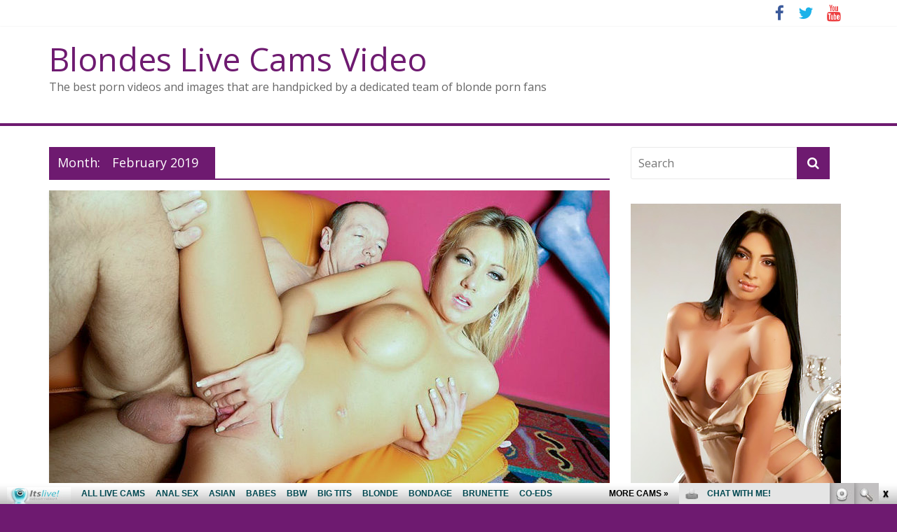

--- FILE ---
content_type: text/html; charset=UTF-8
request_url: http://blondeslivecamsvideo.com/2019/02/
body_size: 10688
content:
<!DOCTYPE html>
<html lang="en-US">
<head>
<meta charset="UTF-8" />
<meta name="viewport" content="width=device-width, initial-scale=1">
<link rel="profile" href="http://gmpg.org/xfn/11" />
<link rel="pingback" href="http://blondeslivecamsvideo.com/xmlrpc.php" />
<title>February, 2019 | Blondes Live Cams Video</title>

<!-- All in One SEO Pack 2.6 by Michael Torbert of Semper Fi Web Design[264,316] -->
<meta name="keywords"  content="allpornsitespass.com,anal sex,bald pussy,big tits,busty blonde,doggy style,hardcore,huge breasts,jasmine tame,monster cock,pornstar,anal sex movies,busty blonde movies,hardcore blonde movies,hot blonde pornstars,big boobs,hot ass,huge tits,savannah gold,stockings,stockingsexvideos.com" />
<meta name="robots" content="noindex,follow" />

<link rel="canonical" href="http://blondeslivecamsvideo.com/2019/02/" />
<!-- /all in one seo pack -->
<link rel='dns-prefetch' href='//fonts.googleapis.com' />
<link rel='dns-prefetch' href='//s.w.org' />
<link rel="alternate" type="application/rss+xml" title="Blondes Live Cams Video &raquo; Feed" href="http://blondeslivecamsvideo.com/feed/" />
<link rel="alternate" type="application/rss+xml" title="Blondes Live Cams Video &raquo; Comments Feed" href="http://blondeslivecamsvideo.com/comments/feed/" />
		<script type="text/javascript">
			window._wpemojiSettings = {"baseUrl":"https:\/\/s.w.org\/images\/core\/emoji\/2.2.1\/72x72\/","ext":".png","svgUrl":"https:\/\/s.w.org\/images\/core\/emoji\/2.2.1\/svg\/","svgExt":".svg","source":{"concatemoji":"http:\/\/blondeslivecamsvideo.com\/wp-includes\/js\/wp-emoji-release.min.js?ver=4.7.2"}};
			!function(a,b,c){function d(a){var b,c,d,e,f=String.fromCharCode;if(!k||!k.fillText)return!1;switch(k.clearRect(0,0,j.width,j.height),k.textBaseline="top",k.font="600 32px Arial",a){case"flag":return k.fillText(f(55356,56826,55356,56819),0,0),!(j.toDataURL().length<3e3)&&(k.clearRect(0,0,j.width,j.height),k.fillText(f(55356,57331,65039,8205,55356,57096),0,0),b=j.toDataURL(),k.clearRect(0,0,j.width,j.height),k.fillText(f(55356,57331,55356,57096),0,0),c=j.toDataURL(),b!==c);case"emoji4":return k.fillText(f(55357,56425,55356,57341,8205,55357,56507),0,0),d=j.toDataURL(),k.clearRect(0,0,j.width,j.height),k.fillText(f(55357,56425,55356,57341,55357,56507),0,0),e=j.toDataURL(),d!==e}return!1}function e(a){var c=b.createElement("script");c.src=a,c.defer=c.type="text/javascript",b.getElementsByTagName("head")[0].appendChild(c)}var f,g,h,i,j=b.createElement("canvas"),k=j.getContext&&j.getContext("2d");for(i=Array("flag","emoji4"),c.supports={everything:!0,everythingExceptFlag:!0},h=0;h<i.length;h++)c.supports[i[h]]=d(i[h]),c.supports.everything=c.supports.everything&&c.supports[i[h]],"flag"!==i[h]&&(c.supports.everythingExceptFlag=c.supports.everythingExceptFlag&&c.supports[i[h]]);c.supports.everythingExceptFlag=c.supports.everythingExceptFlag&&!c.supports.flag,c.DOMReady=!1,c.readyCallback=function(){c.DOMReady=!0},c.supports.everything||(g=function(){c.readyCallback()},b.addEventListener?(b.addEventListener("DOMContentLoaded",g,!1),a.addEventListener("load",g,!1)):(a.attachEvent("onload",g),b.attachEvent("onreadystatechange",function(){"complete"===b.readyState&&c.readyCallback()})),f=c.source||{},f.concatemoji?e(f.concatemoji):f.wpemoji&&f.twemoji&&(e(f.twemoji),e(f.wpemoji)))}(window,document,window._wpemojiSettings);
		</script>
		<style type="text/css">
img.wp-smiley,
img.emoji {
	display: inline !important;
	border: none !important;
	box-shadow: none !important;
	height: 1em !important;
	width: 1em !important;
	margin: 0 .07em !important;
	vertical-align: -0.1em !important;
	background: none !important;
	padding: 0 !important;
}
</style>
<link rel='stylesheet' id='colormag_google_fonts-css'  href='//fonts.googleapis.com/css?family=Open+Sans%3A400%2C600&#038;ver=4.7.2' type='text/css' media='all' />
<link rel='stylesheet' id='colormag_style-css'  href='http://blondeslivecamsvideo.com/wp-content/themes/colormag/style.css?ver=4.7.2' type='text/css' media='all' />
<link rel='stylesheet' id='colormag-fontawesome-css'  href='http://blondeslivecamsvideo.com/wp-content/themes/colormag/fontawesome/css/font-awesome.css?ver=4.2.1' type='text/css' media='all' />
<!-- This site uses the Google Analytics by MonsterInsights plugin v6.0.14 - Using Analytics tracking - https://www.monsterinsights.com/ -->
<script type="text/javascript" data-cfasync="false">
	(function(i,s,o,g,r,a,m){i['GoogleAnalyticsObject']=r;i[r]=i[r]||function(){
		(i[r].q=i[r].q||[]).push(arguments)},i[r].l=1*new Date();a=s.createElement(o),
		m=s.getElementsByTagName(o)[0];a.async=1;a.src=g;m.parentNode.insertBefore(a,m)
	})(window,document,'script','//www.google-analytics.com/analytics.js','__gaTracker');

	__gaTracker('create', 'UA-26115012-35', 'auto');
	__gaTracker('set', 'forceSSL', true);
	__gaTracker('require', 'displayfeatures');
	__gaTracker('require', 'linkid', 'linkid.js');
	__gaTracker('send','pageview');
</script>
<!-- / Google Analytics by MonsterInsights -->
<script type='text/javascript'>
/* <![CDATA[ */
var monsterinsights_frontend = {"js_events_tracking":"true","is_debug_mode":"false","download_extensions":"doc,exe,js,pdf,ppt,tgz,zip,xls","inbound_paths":"","home_url":"http:\/\/blondeslivecamsvideo.com","track_download_as":"event","internal_label":"int"};
/* ]]> */
</script>
<script type='text/javascript' src='http://blondeslivecamsvideo.com/wp-content/plugins/google-analytics-for-wordpress/assets/js/frontend.min.js?ver=6.0.14'></script>
<script type='text/javascript' src='http://blondeslivecamsvideo.com/wp-includes/js/jquery/jquery.js?ver=1.12.4'></script>
<script type='text/javascript' src='http://blondeslivecamsvideo.com/wp-includes/js/jquery/jquery-migrate.min.js?ver=1.4.1'></script>
<script type='text/javascript' src='http://blondeslivecamsvideo.com/wp-content/themes/colormag/js/colormag-custom.js?ver=4.7.2'></script>
<!--[if lte IE 8]>
<script type='text/javascript' src='http://blondeslivecamsvideo.com/wp-content/themes/colormag/js/html5shiv.min.js?ver=4.7.2'></script>
<![endif]-->
<link rel='https://api.w.org/' href='http://blondeslivecamsvideo.com/wp-json/' />
<link rel="EditURI" type="application/rsd+xml" title="RSD" href="http://blondeslivecamsvideo.com/xmlrpc.php?rsd" />
<link rel="wlwmanifest" type="application/wlwmanifest+xml" href="http://blondeslivecamsvideo.com/wp-includes/wlwmanifest.xml" /> 
<meta name="generator" content="WordPress 4.7.2" />
<!-- Blondes Live Cams Video Internal Styles --><style type="text/css"> .colormag-button,blockquote,button,input[type=reset],input[type=button],input[type=submit]{background-color:#6e1a70}#site-title a,.next a:hover,.previous a:hover,.social-links i.fa:hover,a{color:#6e1a70}.fa.search-top:hover{background-color:#6e1a70}#site-navigation{border-top:4px solid #6e1a70}.home-icon.front_page_on,.main-navigation a:hover,.main-navigation ul li ul li a:hover,.main-navigation ul li ul li:hover>a,.main-navigation ul li.current-menu-ancestor>a,.main-navigation ul li.current-menu-item ul li a:hover,.main-navigation ul li.current-menu-item>a,.main-navigation ul li.current_page_ancestor>a,.main-navigation ul li.current_page_item>a,.main-navigation ul li:hover>a,.main-small-navigation li a:hover,.site-header .menu-toggle:hover{background-color:#6e1a70}.main-small-navigation .current-menu-item>a,.main-small-navigation .current_page_item>a{background:#6e1a70}.promo-button-area a:hover{border:2px solid #6e1a70;background-color:#6e1a70}#content .wp-pagenavi .current,#content .wp-pagenavi a:hover,.format-link .entry-content a,.pagination span{background-color:#6e1a70}.pagination a span:hover{color:#6e1a70;border-color:#6e1a70}#content .comments-area a.comment-edit-link:hover,#content .comments-area a.comment-permalink:hover,#content .comments-area article header cite a:hover,.comments-area .comment-author-link a:hover{color:#6e1a70}.comments-area .comment-author-link span{background-color:#6e1a70}.comment .comment-reply-link:hover,.nav-next a,.nav-previous a{color:#6e1a70}#secondary .widget-title{border-bottom:2px solid #6e1a70}#secondary .widget-title span{background-color:#6e1a70}.footer-widgets-area .widget-title{border-bottom:2px solid #6e1a70}.footer-widgets-area .widget-title span{background-color:#6e1a70}.footer-widgets-area a:hover{color:#6e1a70}.advertisement_above_footer .widget-title{border-bottom:2px solid #6e1a70}.advertisement_above_footer .widget-title span{background-color:#6e1a70}a#scroll-up i{color:#6e1a70}.page-header .page-title{border-bottom:2px solid #6e1a70}#content .post .article-content .above-entry-meta .cat-links a,.page-header .page-title span{background-color:#6e1a70}#content .post .article-content .entry-title a:hover,.entry-meta .byline i,.entry-meta .cat-links i,.entry-meta a,.post .entry-title a:hover,.search .entry-title a:hover{color:#6e1a70}.entry-meta .post-format i{background-color:#6e1a70}.entry-meta .comments-link a:hover,.entry-meta .edit-link a:hover,.entry-meta .posted-on a:hover,.entry-meta .tag-links a:hover,.single #content .tags a:hover{color:#6e1a70}.more-link,.no-post-thumbnail{background-color:#6e1a70}.post-box .entry-meta .cat-links a:hover,.post-box .entry-meta .posted-on a:hover,.post.post-box .entry-title a:hover{color:#6e1a70}.widget_featured_slider .slide-content .above-entry-meta .cat-links a{background-color:#6e1a70}.widget_featured_slider .slide-content .below-entry-meta .byline a:hover,.widget_featured_slider .slide-content .below-entry-meta .comments a:hover,.widget_featured_slider .slide-content .below-entry-meta .posted-on a:hover,.widget_featured_slider .slide-content .entry-title a:hover{color:#6e1a70}.widget_highlighted_posts .article-content .above-entry-meta .cat-links a{background-color:#6e1a70}.byline a:hover,.comments a:hover,.edit-link a:hover,.posted-on a:hover,.tag-links a:hover,.widget_highlighted_posts .article-content .below-entry-meta .byline a:hover,.widget_highlighted_posts .article-content .below-entry-meta .comments a:hover,.widget_highlighted_posts .article-content .below-entry-meta .posted-on a:hover,.widget_highlighted_posts .article-content .entry-title a:hover{color:#6e1a70}.widget_featured_posts .article-content .above-entry-meta .cat-links a{background-color:#6e1a70}.widget_featured_posts .article-content .entry-title a:hover{color:#6e1a70}.widget_featured_posts .widget-title{border-bottom:2px solid #6e1a70}.widget_featured_posts .widget-title span{background-color:#6e1a70}.related-posts-main-title .fa,.single-related-posts .article-content .entry-title a:hover{color:#6e1a70}@media (max-width: 768px) {.better-responsive-menu .sub-toggle{background-color:#500052}}</style>
<style type="text/css" id="custom-background-css">
body.custom-background { background-color: #6e1a70; }
</style>
</head>

<body class="archive date custom-background  wide">
<div id="page" class="hfeed site">
		<header id="masthead" class="site-header clearfix">
		<div id="header-text-nav-container" class="clearfix">
                     <div class="news-bar">
               <div class="inner-wrap clearfix">
                  
                  
                  	<div class="social-links clearfix">
		<ul>
		<li><a href="https://www.facebook.com/Blondes-LIVE-Cams-938732912927403/" target="_blank"><i class="fa fa-facebook"></i></a></li><li><a href="https://twitter.com/blondeslivecams/" target="_blank"><i class="fa fa-twitter"></i></a></li><li><a href="https://www.youtube.com/channel/UCOY2H8FtPVpf-v7w5oTFbow" ><i class="fa fa-youtube"></i></a></li>		</ul>
	</div><!-- .social-links -->
	               </div>
            </div>
         
			
			<div class="inner-wrap">

				<div id="header-text-nav-wrap" class="clearfix">
					<div id="header-left-section">
												<div id="header-text" class="">
                                             <h3 id="site-title">
                           <a href="http://blondeslivecamsvideo.com/" title="Blondes Live Cams Video" rel="home">Blondes Live Cams Video</a>
                        </h3>
                     							                        <p id="site-description">The best porn videos and images that are handpicked by a dedicated team of blonde porn fans</p>
                     <!-- #site-description -->
						</div><!-- #header-text -->
					</div><!-- #header-left-section -->
					<div id="header-right-section">
									    	</div><!-- #header-right-section -->

			   </div><!-- #header-text-nav-wrap -->

			</div><!-- .inner-wrap -->

			
			<nav id="site-navigation" class="main-navigation clearfix" role="navigation">
				<div class="inner-wrap clearfix">
					               <h4 class="menu-toggle"></h4>
                                             				</div>
			</nav>

		</div><!-- #header-text-nav-container -->

		
	</header>
			<div id="main" class="clearfix">
		<div class="inner-wrap clearfix">
	
	<div id="primary">
		<div id="content" class="clearfix">

			
				<header class="page-header">
               					<h1 class="page-title">
               <span>
						Month: <span>February 2019</span>					</span></h1>
                  									</header><!-- .page-header -->

            <div class="article-container">

   				
   				
   					
<article id="post-184" class="post-184 post type-post status-publish format-video has-post-thumbnail hentry category-anal-sex-movies category-busty-blonde-movies category-hardcore-blonde-movies category-hot-blonde-pornstars tag-allpornsitespass-com tag-anal-sex tag-bald-pussy tag-big-tits tag-busty-blonde tag-doggy-style tag-hardcore tag-huge-breasts tag-jasmine-tame tag-monster-cock tag-pornstar post_format-post-format-video">
   
         <div class="featured-image">
         <a href="http://blondeslivecamsvideo.com/jasmine-tame-likes-it-rough/" title="Jasmine Tame Likes it Rough"><img width="800" height="445" src="http://blondeslivecamsvideo.com/wp-content/uploads/2018/10/Jasmine-Tame-Likes-it-Rough-800x445.jpg" class="attachment-colormag-featured-image size-colormag-featured-image wp-post-image" alt="" /></a>
      </div>
   
   <div class="article-content clearfix">

      
      <div class="above-entry-meta"><span class="cat-links"><a href="http://blondeslivecamsvideo.com/category/anal-sex-movies/"  rel="category tag">Anal Sex Movies</a>&nbsp;<a href="http://blondeslivecamsvideo.com/category/busty-blonde-movies/"  rel="category tag">Busty Blonde Movies</a>&nbsp;<a href="http://blondeslivecamsvideo.com/category/hardcore-blonde-movies/"  rel="category tag">Hardcore Blonde Movies</a>&nbsp;<a href="http://blondeslivecamsvideo.com/category/hot-blonde-pornstars/"  rel="category tag">Hot Blonde Pornstars</a>&nbsp;</span></div>
      <header class="entry-header">
         <h2 class="entry-title">
            <a href="http://blondeslivecamsvideo.com/jasmine-tame-likes-it-rough/" title="Jasmine Tame Likes it Rough">Jasmine Tame Likes it Rough</a>
         </h2>
      </header>

      <div class="below-entry-meta">
      <span class="posted-on"><a href="http://blondeslivecamsvideo.com/jasmine-tame-likes-it-rough/" title="12:42 am" rel="bookmark"><i class="fa fa-calendar-o"></i> <time class="entry-date published" datetime="2019-02-28T00:42:24+00:00">February 28, 2019</time><time class="updated" datetime="2018-10-26T00:54:08+00:00">October 26, 2018</time></a></span>
      <span class="byline"><span class="author vcard"><i class="fa fa-user"></i><a class="url fn n" href="http://blondeslivecamsvideo.com/author/matthew/" title="Matthew">Matthew</a></span></span>

      <span class="tag-links"><i class="fa fa-tags"></i><a href="http://blondeslivecamsvideo.com/tag/allpornsitespass-com/" rel="tag">allpornsitespass.com</a>, <a href="http://blondeslivecamsvideo.com/tag/anal-sex/" rel="tag">anal sex</a>, <a href="http://blondeslivecamsvideo.com/tag/bald-pussy/" rel="tag">bald pussy</a>, <a href="http://blondeslivecamsvideo.com/tag/big-tits/" rel="tag">big tits</a>, <a href="http://blondeslivecamsvideo.com/tag/busty-blonde/" rel="tag">busty blonde</a>, <a href="http://blondeslivecamsvideo.com/tag/doggy-style/" rel="tag">doggy style</a>, <a href="http://blondeslivecamsvideo.com/tag/hardcore/" rel="tag">hardcore</a>, <a href="http://blondeslivecamsvideo.com/tag/huge-breasts/" rel="tag">huge breasts</a>, <a href="http://blondeslivecamsvideo.com/tag/jasmine-tame/" rel="tag">Jasmine Tame</a>, <a href="http://blondeslivecamsvideo.com/tag/monster-cock/" rel="tag">monster cock</a>, <a href="http://blondeslivecamsvideo.com/tag/pornstar/" rel="tag">pornstar</a></span></div>
      <div class="entry-content clearfix">
         <p>We have the lovely Jasmine Tame showing us her hot ass and perky big tits while sucking and fucking a</p>
         <a class="more-link" title="Jasmine Tame Likes it Rough" href="http://blondeslivecamsvideo.com/jasmine-tame-likes-it-rough/"><span>Read more</span></a>
      </div>

   </div>

   </article>
   				
   					
<article id="post-181" class="post-181 post type-post status-publish format-video has-post-thumbnail hentry category-anal-sex-movies category-busty-blonde-movies category-hardcore-blonde-movies category-hot-blonde-pornstars tag-anal-sex tag-big-boobs tag-busty-blonde tag-hardcore tag-hot-ass tag-huge-tits tag-pornstar tag-savannah-gold tag-stockings tag-stockingsexvideos-com post_format-post-format-video">
   
         <div class="featured-image">
         <a href="http://blondeslivecamsvideo.com/cute-blonde-loves-anal-sex/" title="Cute Blonde Loves Anal Sex"><img width="800" height="445" src="http://blondeslivecamsvideo.com/wp-content/uploads/2018/10/Cute-Blonde-Loves-Anal-Sex-800x445.jpg" class="attachment-colormag-featured-image size-colormag-featured-image wp-post-image" alt="" /></a>
      </div>
   
   <div class="article-content clearfix">

      
      <div class="above-entry-meta"><span class="cat-links"><a href="http://blondeslivecamsvideo.com/category/anal-sex-movies/"  rel="category tag">Anal Sex Movies</a>&nbsp;<a href="http://blondeslivecamsvideo.com/category/busty-blonde-movies/"  rel="category tag">Busty Blonde Movies</a>&nbsp;<a href="http://blondeslivecamsvideo.com/category/hardcore-blonde-movies/"  rel="category tag">Hardcore Blonde Movies</a>&nbsp;<a href="http://blondeslivecamsvideo.com/category/hot-blonde-pornstars/"  rel="category tag">Hot Blonde Pornstars</a>&nbsp;</span></div>
      <header class="entry-header">
         <h2 class="entry-title">
            <a href="http://blondeslivecamsvideo.com/cute-blonde-loves-anal-sex/" title="Cute Blonde Loves Anal Sex">Cute Blonde Loves Anal Sex</a>
         </h2>
      </header>

      <div class="below-entry-meta">
      <span class="posted-on"><a href="http://blondeslivecamsvideo.com/cute-blonde-loves-anal-sex/" title="12:28 am" rel="bookmark"><i class="fa fa-calendar-o"></i> <time class="entry-date published" datetime="2019-02-14T00:28:39+00:00">February 14, 2019</time><time class="updated" datetime="2019-05-01T04:26:48+00:00">May 1, 2019</time></a></span>
      <span class="byline"><span class="author vcard"><i class="fa fa-user"></i><a class="url fn n" href="http://blondeslivecamsvideo.com/author/matthew/" title="Matthew">Matthew</a></span></span>

      <span class="tag-links"><i class="fa fa-tags"></i><a href="http://blondeslivecamsvideo.com/tag/anal-sex/" rel="tag">anal sex</a>, <a href="http://blondeslivecamsvideo.com/tag/big-boobs/" rel="tag">big boobs</a>, <a href="http://blondeslivecamsvideo.com/tag/busty-blonde/" rel="tag">busty blonde</a>, <a href="http://blondeslivecamsvideo.com/tag/hardcore/" rel="tag">hardcore</a>, <a href="http://blondeslivecamsvideo.com/tag/hot-ass/" rel="tag">hot ass</a>, <a href="http://blondeslivecamsvideo.com/tag/huge-tits/" rel="tag">huge tits</a>, <a href="http://blondeslivecamsvideo.com/tag/pornstar/" rel="tag">pornstar</a>, <a href="http://blondeslivecamsvideo.com/tag/savannah-gold/" rel="tag">Savannah Gold</a>, <a href="http://blondeslivecamsvideo.com/tag/stockings/" rel="tag">stockings</a>, <a href="http://blondeslivecamsvideo.com/tag/stockingsexvideos-com/" rel="tag">stockingsexvideos.com</a></span></div>
      <div class="entry-content clearfix">
         <p>In this update, we have a video of Savannah Gold showing us how much she enjoys having a dick inside</p>
         <a class="more-link" title="Cute Blonde Loves Anal Sex" href="http://blondeslivecamsvideo.com/cute-blonde-loves-anal-sex/"><span>Read more</span></a>
      </div>

   </div>

   </article>
   				
            </div>

				

			
		</div><!-- #content -->
	</div><!-- #primary -->

	
<div id="secondary">
			
		<aside id="search-2" class="widget widget_search clearfix"><form action="http://blondeslivecamsvideo.com/" class="search-form searchform clearfix" method="get">
   <div class="search-wrap">
      <input type="text" placeholder="Search" class="s field" name="s">
      <button class="search-icon" type="submit"></button>
   </div>
</form><!-- .searchform --></aside><aside id="text-2" class="widget widget_text clearfix">			<div class="textwidget"><!--/*
  *
  * Revive Adserver Asynchronous JS Tag
  * - Generated with Revive Adserver v3.2.5
  *
  */-->

<ins data-revive-zoneid="561" data-revive-id="78030f2f4c73e28186231025c496a644"></ins>
<script async src="//www.nmgads.com/revive/www/delivery/asyncjs.php"></script></div>
		</aside><aside id="rss-4" class="widget widget_rss clearfix"><h3 class="widget-title"><span><a class="rsswidget" href="http://feeds.feedburner.com/HotTeenFreeCam"><img class="rss-widget-icon" style="border:0" width="14" height="14" src="http://blondeslivecamsvideo.com/wp-includes/images/rss.png" alt="RSS" /></a> <a class="rsswidget" href="http://hotteenfreecam.com/">Teen Cams Reviews</a></span></h3><ul><li><a class='rsswidget' href='http://hotteenfreecam.com/aprilfiore/'>AprilFiore</a> <span class="rss-date">January 15, 2026</span><div class="rssSummary">A beauty with a super hot body! This young hottie has a great boobs and sweet ass...</div></li><li><a class='rsswidget' href='http://hotteenfreecam.com/anitavega/'>AnitaVega</a> <span class="rss-date">January 9, 2026</span><div class="rssSummary">Top notch performer. Beautiful and charismatic. She&#039;ll take good care of you...</div></li><li><a class='rsswidget' href='http://hotteenfreecam.com/zoemurphy/'>ZoeMurphy</a> <span class="rss-date">December 21, 2025</span><div class="rssSummary">Incredible performance. Beautiful and naughty woman. Her dirty talk will make you explode...</div></li><li><a class='rsswidget' href='http://hotteenfreecam.com/hellakuspokka/'>HellaKuspokka</a> <span class="rss-date">December 15, 2025</span><div class="rssSummary">She really is such a sensual person and gave me such a wonderful time filled with pleasure and kindness...</div></li></ul></aside><aside id="linkcat-5" class="widget widget_links clearfix"><h3 class="widget-title"><span>More Premium Blondes Sites</span></h3>
	<ul class='xoxo blogroll'>
<li><a href="http://www.amateurbangers.com/" target="_blank">Amateur Porn</a></li>
<li><a href="http://www.analfuckthrills.com/" target="_blank">Anal Sex</a></li>
<li><a href="http://www.freshbigtits.com/" target="_blank">Big Tit Blondes</a></li>
<li><a href="http://www.blondeexgfs.com/" target="_blank">Blonde EX GF</a></li>
<li><a href="http://www.allpornsitespass.com/" target="_blank">Blondes Sex Movies</a></li>
<li><a href="http://www.cheerleadershardcore.com/" target="_blank">Cheerleader Porn</a></li>
<li><a href="http://www.revengeexgirlfriend.com/" target="_blank">EX Girlfriend</a></li>
<li><a href="http://www.xgroupsex.com/" target="_blank">Group Sex Movies</a></li>
<li><a href="http://www.hdhardcore.com/" target="_blank">Hardcore Porn</a></li>
<li><a href="http://www.teenslovetofuck.com/" target="_blank">Hardcore Teen</a></li>
<li><a href="http://www.pornstarhouse.com/" target="_blank">Hot Pornstars</a></li>
<li><a href="http://www.bigtitssexmovies.com/" target="_blank">Huge Boobs Fuck</a></li>
<li><a href="http://www.sexypetite.com/" target="_blank">Petite Blondes</a></li>
<li><a href="http://www.pornstarelite.com/" target="_blank">Porn Stars Sex</a></li>
<li><a href="http://www.realsexworld.com/" target="_blank">Sex Videos</a></li>
<li><a href="http://www.lovethepink.com/" target="_blank">Solo Blondes</a></li>
<li><a href="http://www.freshteenporn.com/" target="_blank">Teen Blondes</a></li>

	</ul>
</aside>
<aside id="linkcat-3" class="widget widget_links clearfix"><h3 class="widget-title"><span>Porn Blog Roll</span></h3>
	<ul class='xoxo blogroll'>
<li><a href="http://bigtithub.com/" target="_blank">Big Tit Hub</a></li>
<li><a href="https://twitter.com/itslivedotcom" target="_blank">Blondes Cam Twitter Chat</a></li>
<li><a href="http://dinolist.com/" target="_blank">Dino List</a></li>
<li><a href="http://fistporn.com/" target="_blank">Fist Porn</a></li>
<li><a href="https://www.facebook.com/Blondes-LIVE-Cams-938732912927403/" target="_blank">Hot Blondes Social Sex Network</a></li>
<li><a href="https://www.youtube.com/channel/UCOY2H8FtPVpf-v7w5oTFbow" target="_blank">Its Live Blondes Youtube</a></li>
<li><a href="http://monstercockssex.com/" target="_blank">Monster Cocks Sex</a></li>
<li><a href="http://porndorado.com/" target="_blank">Porn Dorado</a></li>
<li><a href="http://pornoutlaws.com/" target="_blank">Porn Out Laws</a></li>
<li><a href="http://realitykingshub.com/" target="_blank">Reality Blondes Hub</a></li>
<li><a href="http://tgsex.com/" target="_blank">TG Sex</a></li>
<li><a href="http://tubemega.com/" target="_blank">Tube Mega</a></li>
<li><a href="http://xxxfolder.com/" target="_blank">XXX Folder</a></li>

	</ul>
</aside>
<aside id="linkcat-4" class="widget widget_links clearfix"><h3 class="widget-title"><span>Trending Blondes Free Sites</span></h3>
	<ul class='xoxo blogroll'>
<li><a href="http://pornfolders.com/" target="_blank">Best porn</a></li>
<li><a href="http://bigtitoncam.com/" target="_blank">Bigtit On Cam</a></li>
<li><a href="https://fuckmeblack.com/busty-mature-blonde-fucked-by-bbc-for-the-first-time/" target="_blank">Blonde MILF fucked by BBC</a></li>
<li><a href="http://blondeoncam.com/" target="_blank">Blonde On Cam</a></li>
<li><a href="https://www.musclegirldirectory.com/blonde-fitness-model-babes-versus-brunette-fitness-model-babes/" target="_blank">Blonde versus Brunette Fitness</a></li>
<li><a href="http://blondeslivecams.com/" target="_blank">Blondes Live Cams</a></li>
<li><a href="http://dildolivesex.com/" target="_blank">Dildo Live Sex</a></li>
<li><a href="http://dirtyfreewebcam.com/" target="_blank">Dirty Free Webcam</a></li>
<li><a href="http://dirtysexy.com" target="_blank">dirty sexy</a></li>
<li><a href="http://www.babes34.com/" target="_blank">Erotic Galleries</a></li>
<li><a href="http://exposedfreewebcam.com/" target="_blank">Exposed Free Webcam</a></li>
<li><a href="http://freeadultpornchat.com/" target="_blank">Free Adult Porn Chat</a></li>
<li><a href="http://freeblondeslivecams.com/" target="_blank">Free Blondes Live Cams</a></li>
<li><a href="http://freegroupsexcamsporn.com/" target="_blank">Free Groupsex Cams Porn</a></li>
<li><a href="http://freehomemadecams.com/" target="_blank">Free Home Made Cams</a></li>
<li><a href="http://girlpornwebcam.com/" target="_blank">Girl Porn Webcam</a></li>
<li><a href="http://hardcorebang.com/" target="_blank">Hardcore Bang</a></li>
<li><a href="http://hardcoreporngalls.com/" target="_blank">Hardcore Porn Galls</a></li>
<li><a href="http://hotfreegroupsexcams.com/" target="_blank">Hot Free Groupsex Cams</a></li>
<li><a href="http://hotteenfreecam.com/" target="_blank">Hot Teen Free Cam</a></li>
<li><a href="http://Porn%20Videos%20HD" target="_blank">https://www.pornvideos.com.bz/</a></li>
<li><a href="http://interracialsexrealm.com/" target="_blank">Interracial Sex Realm</a></li>
<li><a href="http://liveamateurfreewebcam.com/" target="_blank">Live Amateur Webcam</a></li>
<li><a href="http://liveblondeslivecam.com/" target="_blank">Live Blondes Live Cam</a></li>
<li><a href="http://livecouplesexcams.com/" target="_blank">Live Couples Sex Cams</a></li>
<li><a href="http://liveteenfreecam.com/" target="_blank">Live Teen Free Cam</a></li>
<li><a href="http://modelsfreecams.com/" target="_blank">Models Free Cams</a></li>
<li><a href="http://porncouplecam.com/" target="_blank">Porn Couple Cam</a></li>
<li><a href="http://rawbang.com/" target="_blank">Raw Blonde Bang</a></li>
<li><a href="http://rawssex.com/" target="_blank">Raw Sex Blondes</a></li>
<li><a href="http://sexygirlvideochat.com" target="_blank">sexy girl</a></li>
<li><a href="http://strangerlivechat.com/" target="_blank">Stranger Live Chat</a></li>
<li><a href="http://teenfreecamchat.com/" target="_blank">Teen Free Cam Chat</a></li>
<li><a href="http://titslivechat.com/" target="_blank">Tits Live Chat</a></li>
<li><a href="http://wetlivecams.com/" target="_blank">Wet Live Cams</a></li>
<li><a href="https://www.xhxvideos.com" target="_blank">xhxvideos</a></li>
<li><a href="http://xxxstargallery.com/" target="_blank">XXX Strar Gallery</a></li>
<li><a href="http://youassporn.com/" target="_blank">You Ass Porn</a></li>
<li><a href="http://youbootyporn.com/" target="_blank">You Booty Porn</a></li>

	</ul>
</aside>

	</div>
	
<iframe src="http://www.fetishhitsgallery.com/itslivenats/itsliveiframe.php?prog=PPS&newniche=itlblonde&cols=6&rows=1&=1&=942&=211&clr_bg=&clr_fg=6E1A70&clr_ln=6E1A70&fc=0&fp=0&fl=1&=all&uid=bloggalls&prog=7&sid=126" width="1200" height="211" frameborder="0" scrolling="no"></iframe>


		</div><!-- .inner-wrap -->
	</div><!-- #main -->
   			<footer id="colophon" class="clearfix">
			
<div class="footer-widgets-wrapper">
	<div class="inner-wrap">
		<div class="footer-widgets-area clearfix">
         <div class="tg-footer-main-widget">
   			<div class="tg-first-footer-widget">
   				<aside id="simpletags-2" class="widget widget-simpletags clearfix"><h3 class="widget-title"><span>Tag cloud</span></h3>
<!-- Generated by Simple Tags 2.4.5 - http://wordpress.org/extend/plugins/simple-tags -->
	<div class="st-tag-cloud">
	<a href="http://blondeslivecamsvideo.com/tag/blondes/" id="tag-link-45" class="st-tags t3" title="21 topics" rel="tag" style="font-size:12.2pt; color:#8e8e8e;">blondes</a>
<a href="http://blondeslivecamsvideo.com/tag/interracial-sex/" id="tag-link-123" class="st-tags t0" title="5 topics" rel="tag" style="font-size:8pt; color:#cccccc;">interracial sex</a>
<a href="http://blondeslivecamsvideo.com/tag/webcam/" id="tag-link-23" class="st-tags t4" title="24 topics" rel="tag" style="font-size:13.6pt; color:#7a7a7a;">webcam</a>
<a href="http://blondeslivecamsvideo.com/tag/hardcore/" id="tag-link-34" class="st-tags t10" title="52 topics" rel="tag" style="font-size:22pt; color:#000000;">hardcore</a>
<a href="http://blondeslivecamsvideo.com/tag/pornstars/" id="tag-link-11" class="st-tags t3" title="19 topics" rel="tag" style="font-size:12.2pt; color:#8e8e8e;">pornstars</a>
<a href="http://blondeslivecamsvideo.com/tag/group-sex/" id="tag-link-17" class="st-tags t0" title="8 topics" rel="tag" style="font-size:8pt; color:#cccccc;">group sex</a>
<a href="http://blondeslivecamsvideo.com/tag/tattoos/" id="tag-link-29" class="st-tags t0" title="6 topics" rel="tag" style="font-size:8pt; color:#cccccc;">tattoos</a>
<a href="http://blondeslivecamsvideo.com/tag/hot-booty/" id="tag-link-128" class="st-tags t1" title="13 topics" rel="tag" style="font-size:9.4pt; color:#b7b7b7;">hot booty</a>
<a href="http://blondeslivecamsvideo.com/tag/teen/" id="tag-link-71" class="st-tags t2" title="18 topics" rel="tag" style="font-size:10.8pt; color:#a3a3a3;">teen</a>
<a href="http://blondeslivecamsvideo.com/tag/small-breasts/" id="tag-link-40" class="st-tags t0" title="7 topics" rel="tag" style="font-size:8pt; color:#cccccc;">small breasts</a>
<a href="http://blondeslivecamsvideo.com/tag/doggy-style/" id="tag-link-96" class="st-tags t1" title="11 topics" rel="tag" style="font-size:9.4pt; color:#b7b7b7;">doggy style</a>
<a href="http://blondeslivecamsvideo.com/tag/anal-sex/" id="tag-link-24" class="st-tags t0" title="7 topics" rel="tag" style="font-size:8pt; color:#cccccc;">anal sex</a>
<a href="http://blondeslivecamsvideo.com/tag/lingerie/" id="tag-link-58" class="st-tags t0" title="7 topics" rel="tag" style="font-size:8pt; color:#cccccc;">lingerie</a>
<a href="http://blondeslivecamsvideo.com/tag/itslive-com/" id="tag-link-79" class="st-tags t0" title="4 topics" rel="tag" style="font-size:8pt; color:#cccccc;">itslive.com</a>
<a href="http://blondeslivecamsvideo.com/tag/pornstar/" id="tag-link-52" class="st-tags t1" title="13 topics" rel="tag" style="font-size:9.4pt; color:#b7b7b7;">pornstar</a>
<a href="http://blondeslivecamsvideo.com/tag/bigtitsfreecams-com/" id="tag-link-37" class="st-tags t0" title="5 topics" rel="tag" style="font-size:8pt; color:#cccccc;">bigtitsfreecams.com</a>
<a href="http://blondeslivecamsvideo.com/tag/allpornsitespass-com/" id="tag-link-32" class="st-tags t2" title="18 topics" rel="tag" style="font-size:10.8pt; color:#a3a3a3;">allpornsitespass.com</a>
<a href="http://blondeslivecamsvideo.com/tag/petite/" id="tag-link-124" class="st-tags t1" title="11 topics" rel="tag" style="font-size:9.4pt; color:#b7b7b7;">petite</a>
<a href="http://blondeslivecamsvideo.com/tag/amateur/" id="tag-link-87" class="st-tags t0" title="8 topics" rel="tag" style="font-size:8pt; color:#cccccc;">amateur</a>
<a href="http://blondeslivecamsvideo.com/tag/big-boobs/" id="tag-link-82" class="st-tags t2" title="18 topics" rel="tag" style="font-size:10.8pt; color:#a3a3a3;">big boobs</a>
<a href="http://blondeslivecamsvideo.com/tag/busty-blonde/" id="tag-link-108" class="st-tags t1" title="10 topics" rel="tag" style="font-size:9.4pt; color:#b7b7b7;">busty blonde</a>
<a href="http://blondeslivecamsvideo.com/tag/live-cam/" id="tag-link-55" class="st-tags t0" title="8 topics" rel="tag" style="font-size:8pt; color:#cccccc;">live cam</a>
<a href="http://blondeslivecamsvideo.com/tag/adultmatrix-com/" id="tag-link-42" class="st-tags t0" title="5 topics" rel="tag" style="font-size:8pt; color:#cccccc;">adultmatrix.com</a>
<a href="http://blondeslivecamsvideo.com/tag/4k/" id="tag-link-187" class="st-tags t0" title="5 topics" rel="tag" style="font-size:8pt; color:#cccccc;">4K</a>
<a href="http://blondeslivecamsvideo.com/tag/blowjob/" id="tag-link-60" class="st-tags t1" title="11 topics" rel="tag" style="font-size:9.4pt; color:#b7b7b7;">blowjob</a>
<a href="http://blondeslivecamsvideo.com/tag/cock-riding/" id="tag-link-33" class="st-tags t3" title="22 topics" rel="tag" style="font-size:12.2pt; color:#8e8e8e;">cock riding</a>
<a href="http://blondeslivecamsvideo.com/tag/huge-breasts/" id="tag-link-76" class="st-tags t1" title="10 topics" rel="tag" style="font-size:9.4pt; color:#b7b7b7;">huge breasts</a>
<a href="http://blondeslivecamsvideo.com/tag/sexy-ass/" id="tag-link-94" class="st-tags t2" title="18 topics" rel="tag" style="font-size:10.8pt; color:#a3a3a3;">sexy ass</a>
<a href="http://blondeslivecamsvideo.com/tag/orgy/" id="tag-link-114" class="st-tags t0" title="4 topics" rel="tag" style="font-size:8pt; color:#cccccc;">orgy</a>
<a href="http://blondeslivecamsvideo.com/tag/blondeslivecams-com/" id="tag-link-118" class="st-tags t3" title="19 topics" rel="tag" style="font-size:12.2pt; color:#8e8e8e;">blondeslivecams.com</a>
<a href="http://blondeslivecamsvideo.com/tag/huge-tits/" id="tag-link-51" class="st-tags t1" title="9 topics" rel="tag" style="font-size:9.4pt; color:#b7b7b7;">huge tits</a>
<a href="http://blondeslivecamsvideo.com/tag/threesome/" id="tag-link-16" class="st-tags t0" title="8 topics" rel="tag" style="font-size:8pt; color:#cccccc;">threesome</a>
<a href="http://blondeslivecamsvideo.com/tag/blonde/" id="tag-link-10" class="st-tags t8" title="46 topics" rel="tag" style="font-size:19.2pt; color:#282828;">blonde</a>
<a href="http://blondeslivecamsvideo.com/tag/small-tits/" id="tag-link-27" class="st-tags t1" title="9 topics" rel="tag" style="font-size:9.4pt; color:#b7b7b7;">small tits</a>
<a href="http://blondeslivecamsvideo.com/tag/blonde-girl/" id="tag-link-63" class="st-tags t0" title="8 topics" rel="tag" style="font-size:8pt; color:#cccccc;">blonde girl</a>
<a href="http://blondeslivecamsvideo.com/tag/bald-pussy/" id="tag-link-110" class="st-tags t2" title="15 topics" rel="tag" style="font-size:10.8pt; color:#a3a3a3;">bald pussy</a>
<a href="http://blondeslivecamsvideo.com/tag/cum-facial/" id="tag-link-119" class="st-tags t0" title="4 topics" rel="tag" style="font-size:8pt; color:#cccccc;">cum facial</a>
<a href="http://blondeslivecamsvideo.com/tag/solo/" id="tag-link-68" class="st-tags t2" title="15 topics" rel="tag" style="font-size:10.8pt; color:#a3a3a3;">solo</a>
<a href="http://blondeslivecamsvideo.com/tag/milf/" id="tag-link-141" class="st-tags t1" title="13 topics" rel="tag" style="font-size:9.4pt; color:#b7b7b7;">Milf</a>
<a href="http://blondeslivecamsvideo.com/tag/stockings/" id="tag-link-59" class="st-tags t0" title="8 topics" rel="tag" style="font-size:8pt; color:#cccccc;">stockings</a>
<a href="http://blondeslivecamsvideo.com/tag/big-tits/" id="tag-link-20" class="st-tags t2" title="17 topics" rel="tag" style="font-size:10.8pt; color:#a3a3a3;">big tits</a>
<a href="http://blondeslivecamsvideo.com/tag/busty/" id="tag-link-35" class="st-tags t1" title="10 topics" rel="tag" style="font-size:9.4pt; color:#b7b7b7;">busty</a>
<a href="http://blondeslivecamsvideo.com/tag/outdoors/" id="tag-link-18" class="st-tags t0" title="4 topics" rel="tag" style="font-size:8pt; color:#cccccc;">outdoors</a>
<a href="http://blondeslivecamsvideo.com/tag/cam-show/" id="tag-link-127" class="st-tags t0" title="8 topics" rel="tag" style="font-size:8pt; color:#cccccc;">cam show</a>
<a href="http://blondeslivecamsvideo.com/tag/big-cock/" id="tag-link-125" class="st-tags t1" title="9 topics" rel="tag" style="font-size:9.4pt; color:#b7b7b7;">big cock</a></div>

</aside><aside id="rss-2" class="widget widget_rss clearfix"><h3 class="widget-title"><span><a class="rsswidget" href="http://feeds.feedburner.com/ModelsFreeCams"><img class="rss-widget-icon" style="border:0" width="14" height="14" src="http://blondeslivecamsvideo.com/wp-includes/images/rss.png" alt="RSS" /></a> <a class="rsswidget" href="http://modelsfreecams.com/">Live Models</a></span></h3><ul><li><a class='rsswidget' href='http://modelsfreecams.com/serenity-swoon/'>Serenity Swoon</a> <span class="rss-date">January 20, 2026</span><div class="rssSummary">Serenity Swoon is an adult performer from Ukraine. She began appearing in 2019 and currently has 9 titles listed in her filmography...</div></li><li><a class='rsswidget' href='http://modelsfreecams.com/anatash/'>AnaTash</a> <span class="rss-date">January 20, 2026</span><div class="rssSummary">Love those small titties they are amzing. Super hot as fuck one of the most amazing explosions ever...</div></li><li><a class='rsswidget' href='http://modelsfreecams.com/polly-white/'>Polly White</a> <span class="rss-date">January 19, 2026</span><div class="rssSummary">Polly White, sometimes credited as Alice Paradise, was born on April 16, 1998, in Russia. She began her career as an adult performer at the age of 23...</div></li><li><a class='rsswidget' href='http://modelsfreecams.com/brisagarcia/'>BrisaGarcia</a> <span class="rss-date">January 19, 2026</span><div class="rssSummary">A stunning latin beauty who is sensual and sweet. Very sexy and very appetizing! Beautiful nice tits...</div></li><li><a class='rsswidget' href='http://modelsfreecams.com/naomi-ryder/'>Naomi Ryder</a> <span class="rss-date">January 18, 2026</span><div class="rssSummary">Naomi Ryder was born on April 3, 1996, in Stockton, California. She began her career at the age of 28 and did her first scene in 2024...</div></li><li><a class='rsswidget' href='http://modelsfreecams.com/arianasole/'>ArianaSole</a> <span class="rss-date">January 18, 2026</span><div class="rssSummary">Incredible performance. Beautiful and naughty woman. Her dirty talk will make you explode...</div></li><li><a class='rsswidget' href='http://modelsfreecams.com/sky-wonderland/'>Sky Wonderland</a> <span class="rss-date">January 17, 2026</span><div class="rssSummary">Sky Wonderland was born on March 26, 2001, in Texas, USA. She began her career at the age of 20 and did her first scene in 2021. Ms. Wonderland currently has 83 titles listed in her filmography...</div></li></ul></aside>   			</div>
         </div>
         <div class="tg-footer-other-widgets">
   			<div class="tg-second-footer-widget">
   				<aside id="archives-2" class="widget widget_archive clearfix"><h3 class="widget-title"><span>Archives</span></h3>		<ul>
			<li><a href='http://blondeslivecamsvideo.com/2024/09/'>September 2024</a></li>
	<li><a href='http://blondeslivecamsvideo.com/2024/05/'>May 2024</a></li>
	<li><a href='http://blondeslivecamsvideo.com/2024/04/'>April 2024</a></li>
	<li><a href='http://blondeslivecamsvideo.com/2024/03/'>March 2024</a></li>
	<li><a href='http://blondeslivecamsvideo.com/2024/02/'>February 2024</a></li>
	<li><a href='http://blondeslivecamsvideo.com/2023/09/'>September 2023</a></li>
	<li><a href='http://blondeslivecamsvideo.com/2023/08/'>August 2023</a></li>
	<li><a href='http://blondeslivecamsvideo.com/2023/05/'>May 2023</a></li>
	<li><a href='http://blondeslivecamsvideo.com/2023/04/'>April 2023</a></li>
	<li><a href='http://blondeslivecamsvideo.com/2023/02/'>February 2023</a></li>
	<li><a href='http://blondeslivecamsvideo.com/2020/04/'>April 2020</a></li>
	<li><a href='http://blondeslivecamsvideo.com/2020/03/'>March 2020</a></li>
	<li><a href='http://blondeslivecamsvideo.com/2020/02/'>February 2020</a></li>
	<li><a href='http://blondeslivecamsvideo.com/2020/01/'>January 2020</a></li>
	<li><a href='http://blondeslivecamsvideo.com/2019/12/'>December 2019</a></li>
	<li><a href='http://blondeslivecamsvideo.com/2019/11/'>November 2019</a></li>
	<li><a href='http://blondeslivecamsvideo.com/2019/10/'>October 2019</a></li>
	<li><a href='http://blondeslivecamsvideo.com/2019/09/'>September 2019</a></li>
	<li><a href='http://blondeslivecamsvideo.com/2019/08/'>August 2019</a></li>
	<li><a href='http://blondeslivecamsvideo.com/2019/07/'>July 2019</a></li>
	<li><a href='http://blondeslivecamsvideo.com/2019/06/'>June 2019</a></li>
	<li><a href='http://blondeslivecamsvideo.com/2019/05/'>May 2019</a></li>
	<li><a href='http://blondeslivecamsvideo.com/2019/04/'>April 2019</a></li>
	<li><a href='http://blondeslivecamsvideo.com/2019/03/'>March 2019</a></li>
	<li><a href='http://blondeslivecamsvideo.com/2019/02/'>February 2019</a></li>
	<li><a href='http://blondeslivecamsvideo.com/2019/01/'>January 2019</a></li>
	<li><a href='http://blondeslivecamsvideo.com/2018/12/'>December 2018</a></li>
	<li><a href='http://blondeslivecamsvideo.com/2018/11/'>November 2018</a></li>
	<li><a href='http://blondeslivecamsvideo.com/2018/10/'>October 2018</a></li>
	<li><a href='http://blondeslivecamsvideo.com/2018/05/'>May 2018</a></li>
	<li><a href='http://blondeslivecamsvideo.com/2018/04/'>April 2018</a></li>
	<li><a href='http://blondeslivecamsvideo.com/2018/03/'>March 2018</a></li>
	<li><a href='http://blondeslivecamsvideo.com/2018/02/'>February 2018</a></li>
	<li><a href='http://blondeslivecamsvideo.com/2018/01/'>January 2018</a></li>
	<li><a href='http://blondeslivecamsvideo.com/2017/12/'>December 2017</a></li>
	<li><a href='http://blondeslivecamsvideo.com/2017/11/'>November 2017</a></li>
	<li><a href='http://blondeslivecamsvideo.com/2017/10/'>October 2017</a></li>
	<li><a href='http://blondeslivecamsvideo.com/2017/09/'>September 2017</a></li>
	<li><a href='http://blondeslivecamsvideo.com/2017/08/'>August 2017</a></li>
	<li><a href='http://blondeslivecamsvideo.com/2017/07/'>July 2017</a></li>
		</ul>
		</aside>   			</div>
            <div class="tg-third-footer-widget">
               <aside id="rss-3" class="widget widget_rss clearfix"><h3 class="widget-title"><span><a class="rsswidget" href="http://feeds.feedburner.com/XxxFolder"><img class="rss-widget-icon" style="border:0" width="14" height="14" src="http://blondeslivecamsvideo.com/wp-includes/images/rss.png" alt="RSS" /></a> <a class="rsswidget" href="http://xxxfolder.com/">XXX Tube</a></span></h3><ul><li><a class='rsswidget' href='http://xxxfolder.com/spitroasted-double-stuffed-sloppy-seconds-creampie-threesome-4/'>Spitroasted &amp; Double Stuffed! Sloppy Seconds Creampie Threesome</a> <span class="rss-date">June 2, 2024</span><div class="rssSummary">The post Spitroasted &amp; Double Stuffed! Sloppy Seconds Creampie Threesome appeared first on XXX Folder.</div></li><li><a class='rsswidget' href='http://xxxfolder.com/shemale-renata-molina-breaks-the-ass-of-her-slaves-bareback/'>Shemale Renata Molina breaks the ass of her slaves bareback</a> <span class="rss-date">June 1, 2024</span><div class="rssSummary">The post Shemale Renata Molina breaks the ass of her slaves bareback appeared first on XXX Folder.</div></li><li><a class='rsswidget' href='http://xxxfolder.com/bride4k-surprise-under-her-dress-2/'>BRIDE4K. Surprise Under Her Dress</a> <span class="rss-date">June 1, 2024</span><div class="rssSummary">The post BRIDE4K. Surprise Under Her Dress appeared first on XXX Folder.</div></li></ul></aside>		<aside id="recent-posts-2" class="widget widget_recent_entries clearfix">		<h3 class="widget-title"><span>Recent Posts</span></h3>		<ul>
					<li>
				<a href="http://blondeslivecamsvideo.com/jessica-bunny-tries-a-bbc/">Jessica Bunny tries a BBC</a>
						</li>
					<li>
				<a href="http://blondeslivecamsvideo.com/horny-mature-takes-a-big-cock/">Horny mature takes a big cock</a>
						</li>
					<li>
				<a href="http://blondeslivecamsvideo.com/tanya-tate-seduces-her-co-worker/">Tanya Tate seduces her co-worker</a>
						</li>
					<li>
				<a href="http://blondeslivecamsvideo.com/pretty-coed-gets-both-holes-fucked/">Pretty coed gets both holes fucked</a>
						</li>
					<li>
				<a href="http://blondeslivecamsvideo.com/pretty-blonde-gives-amazing-oral/">Pretty blonde gives amazing oral</a>
						</li>
				</ul>
		</aside>		            </div>
            <div class="tg-fourth-footer-widget">
               <aside id="categories-2" class="widget widget_categories clearfix"><h3 class="widget-title"><span>Categories</span></h3>		<ul>
	<li class="cat-item cat-item-44"><a href="http://blondeslivecamsvideo.com/category/anal-sex-movies/" >Anal Sex Movies</a>
</li>
	<li class="cat-item cat-item-8"><a href="http://blondeslivecamsvideo.com/category/blonde-orgy-movies/" >Blonde Orgy Movies</a>
</li>
	<li class="cat-item cat-item-39"><a href="http://blondeslivecamsvideo.com/category/blonde-teen-movies/" >Blonde Teen Movies</a>
</li>
	<li class="cat-item cat-item-138"><a href="http://blondeslivecamsvideo.com/category/blonde-teen-photos/" >Blonde Teen Photos</a>
</li>
	<li class="cat-item cat-item-19"><a href="http://blondeslivecamsvideo.com/category/busty-blonde-movies/" >Busty Blonde Movies</a>
</li>
	<li class="cat-item cat-item-115"><a href="http://blondeslivecamsvideo.com/category/busty-blonde-photos/" >Busty Blonde Photos</a>
</li>
	<li class="cat-item cat-item-6"><a href="http://blondeslivecamsvideo.com/category/hardcore-blonde-movies/" >Hardcore Blonde Movies</a>
</li>
	<li class="cat-item cat-item-116"><a href="http://blondeslivecamsvideo.com/category/hardcore-blonde-photos/" >Hardcore Blonde Photos</a>
</li>
	<li class="cat-item cat-item-7"><a href="http://blondeslivecamsvideo.com/category/hot-blonde-pornstars/" >Hot Blonde Pornstars</a>
</li>
	<li class="cat-item cat-item-120"><a href="http://blondeslivecamsvideo.com/category/interracial-sex-movies/" >Interracial Sex Movies</a>
</li>
	<li class="cat-item cat-item-26"><a href="http://blondeslivecamsvideo.com/category/sexy-blonde-ass/" >Sexy Blonde Ass</a>
</li>
	<li class="cat-item cat-item-62"><a href="http://blondeslivecamsvideo.com/category/sexy-blonde-solo/" >Sexy Blonde Solo</a>
</li>
		</ul>
</aside>            </div>
         </div>
		</div>
	</div>
</div>			<div class="footer-socket-wrapper clearfix">
				<div class="inner-wrap">
					<div class="footer-socket-area">
                  <div class="footer-socket-right-section">
   							<div class="social-links clearfix">
		<ul>
		<li><a href="https://www.facebook.com/Blondes-LIVE-Cams-938732912927403/" target="_blank"><i class="fa fa-facebook"></i></a></li><li><a href="https://twitter.com/blondeslivecams/" target="_blank"><i class="fa fa-twitter"></i></a></li><li><a href="https://www.youtube.com/channel/UCOY2H8FtPVpf-v7w5oTFbow" ><i class="fa fa-youtube"></i></a></li>		</ul>
	</div><!-- .social-links -->
	                  </div>
                  <div class="footer-socket-left-sectoin">
                  </div>
					</div>
				</div>
			</div>
		</footer>
		<a href="#masthead" id="scroll-up"><i class="fa fa-chevron-up"></i></a>
	</div><!-- #page -->
	<script type='text/javascript' src='http://blondeslivecamsvideo.com/wp-content/themes/colormag/js/jquery.bxslider.min.js?ver=4.1.2'></script>
<script type='text/javascript' src='http://blondeslivecamsvideo.com/wp-content/themes/colormag/js/colormag-slider-setting.js?ver=4.7.2'></script>
<script type='text/javascript' src='http://blondeslivecamsvideo.com/wp-content/themes/colormag/js/navigation.js?ver=4.7.2'></script>
<script type='text/javascript' src='http://blondeslivecamsvideo.com/wp-content/themes/colormag/js/fitvids/jquery.fitvids.js?ver=20150311'></script>
<script type='text/javascript' src='http://blondeslivecamsvideo.com/wp-content/themes/colormag/js/fitvids/fitvids-setting.js?ver=20150311'></script>
<script type='text/javascript' src='http://blondeslivecamsvideo.com/wp-content/themes/colormag/js/post-format.js?ver=20150422'></script>
<script type='text/javascript' src='http://blondeslivecamsvideo.com/wp-includes/js/wp-embed.min.js?ver=4.7.2'></script>
   <script id="smimad" src="http://fetishhitsgallery.com/natsfunc/vidcode.php?sk=itslive.com&flip=0&AFNO=illanpa&type=0&nats=illanpa.7.126.251.0.0.0.0.0" type="text/javascript" charset="utf-8"></script>
</body>
</html>


--- FILE ---
content_type: text/html
request_url: http://www.fetishhitsgallery.com/itslivenats/itsliveiframe.php?prog=PPS&newniche=itlblonde&cols=6&rows=1&=1&=942&=211&clr_bg=&clr_fg=6E1A70&clr_ln=6E1A70&fc=0&fp=0&fl=1&=all&uid=bloggalls&prog=7&sid=126
body_size: 1279
content:
<!DOCTYPE HTML>
<html>
<head>
<meta http-equiv="Content-Type" content="text/html; charset=utf-8" />
<title>Chat @ Itslive</title>
<link rel="stylesheet" type="text/css" href="js/style.css" media="all">
<script src="js/jquery.min.js" type="text/javascript"></script>
<style type="text/css">
body { background-color:#ffffff}
.tddesc {color:#6E1A70}
.tddesc {color:#6E1A70}
a:link { color:#6E1A70; }
a:visited {color:#6E1A70; }
a:hover {color:#6E1A70; }
.tabletnb .tdrow .tdtnb a img { border:2px solid #6E1A70;}
.tabletnb .tdrow .tdtnb a img:hover { border:2px solid #6E1A70;}
.paginate a {padding:2px 5px;margin:0 2px;border:1px solid #6E1A70; text-decoration:none }
.paginate a:hover, .paginate a:active {border: 1px solid #6E1A70; background: #6E1A70; color:#fff }
.paginate span.current {margin: 0 2px;padding: 2px 5px;border: 1px solid #6E1A70;font-weight: bold;background-color: #6E1A70; color:#fff }
.selbox select{color: #6E1A70; text-transform:capitalize}
.selbox select option { color:#6E1A70; }
.selbox select option:first-child{color: #6E1A70;}
</style>
</head>

<body>

<div class="wrap">
<div class="content">
<div class="toppg">
<div class='paginate'>
</div>
</div><div class="tabletnb">
<div class="tdrow" title="JoanieOakley21"><div class="tdtitle"><a href="http://join.itslive.com/track/bloggalls.7.126.0.0.112330.0.0.0/cam/JoanieOakley21/" target="_blank"><div class="stat"><ul class="stlsit"><li><div class="ldt lstaudio">audio</div></li></ul></div>JoanieOakley21</a></div><div class="tdtnb"><a href="http://join.itslive.com/track/bloggalls.7.126.0.0.112330.0.0.0/cam/JoanieOakley21/" target="_blank"><div class="modstat"><div class="statico stpartychat"></div></div><img src="//imagetransform.icfcdn.com/avatar/JoanieOakley21.jpeg" width="140" height="105" alt="JoanieOakley21" /></a></div><div class="tddesc">Tell me what you're in to! Striptease, boob play, role play, lets ma...</div></div>
<div class="tdrow" title="DaiseyMae88"><div class="tdtitle"><a href="http://join.itslive.com/track/bloggalls.7.126.0.0.112330.0.0.0/cam/DaiseyMae88/" target="_blank"><div class="stat"><ul class="stlsit"><li><div class="ldt lstaudio">audio</div></li></ul></div>DaiseyMae88</a></div><div class="tdtnb"><a href="http://join.itslive.com/track/bloggalls.7.126.0.0.112330.0.0.0/cam/DaiseyMae88/" target="_blank"><div class="modstat"><div class="statico stpartychat"></div></div><img src="//imagetransform.icfcdn.com/avatar/DaiseyMae88.jpeg" width="140" height="105" alt="DaiseyMae88" /></a></div><div class="tddesc">Goddess, SWITCH, Cuckolding, Domination, Submissive, RP, Foot fetish...</div></div>
<div class="tdrow" title="LittleMissUkC"><div class="tdtitle"><a href="http://join.itslive.com/track/bloggalls.7.126.0.0.112330.0.0.0/cam/LittleMissUkC/" target="_blank"><div class="stat"><ul class="stlsit"><li><div class="ldt lstaudio">audio</div></li></ul></div>LittleMissUkC</a></div><div class="tdtnb"><a href="http://join.itslive.com/track/bloggalls.7.126.0.0.112330.0.0.0/cam/LittleMissUkC/" target="_blank"><div class="modstat"><div class="statico stpartychat"></div></div><img src="//imagetransform.icfcdn.com/avatar/LittleMissUkC.jpeg" width="140" height="105" alt="LittleMissUkC" /></a></div><div class="tddesc">A real sultry MILF next door! Naughty, Playful and all YOURS!</div></div>
<div class="tdrow" title="AnnieRose"><div class="tdtitle"><a href="http://join.itslive.com/track/bloggalls.7.126.0.0.112330.0.0.0/cam/AnnieRose/" target="_blank"><div class="stat"><ul class="stlsit"><li><div class="ldt lstaudio">audio</div></li></ul></div>AnnieRose</a></div><div class="tdtnb"><a href="http://join.itslive.com/track/bloggalls.7.126.0.0.112330.0.0.0/cam/AnnieRose/" target="_blank"><div class="modstat"><div class="statico stpartychat"></div></div><img src="//imagetransform.icfcdn.com/avatar/AnnieRose.jpeg" width="140" height="105" alt="AnnieRose" /></a></div><div class="tddesc">They say that the ocean is unpredictable, so what do my eyes say? My...</div></div>
<div class="tdrow" title="HelenWaldorf"><div class="tdtitle"><a href="http://join.itslive.com/track/bloggalls.7.126.0.0.112330.0.0.0/cam/HelenWaldorf/" target="_blank"><div class="stat"><ul class="stlsit"><li><div class="ldt lstaudio">audio</div></li></ul></div>HelenWaldorf</a></div><div class="tdtnb"><a href="http://join.itslive.com/track/bloggalls.7.126.0.0.112330.0.0.0/cam/HelenWaldorf/" target="_blank"><div class="modstat"><div class="statico stpartychat"></div></div><img src="//imagetransform.icfcdn.com/avatar/HelenWaldorf.jpeg" width="140" height="105" alt="HelenWaldorf" /></a></div><div class="tddesc">My shows mix flirty energy with subtle naughtiness, creating moments...</div></div>
<div class="tdrow" title="Miss_Jessie_Woods"><div class="tdtitle"><a href="http://join.itslive.com/track/bloggalls.7.126.0.0.112330.0.0.0/cam/Miss_Jessie_Woods/" target="_blank"><div class="stat"><ul class="stlsit"><li><div class="ldt lstaudio">audio</div></li></ul></div>Miss_Jessie_Woods</a></div><div class="tdtnb"><a href="http://join.itslive.com/track/bloggalls.7.126.0.0.112330.0.0.0/cam/Miss_Jessie_Woods/" target="_blank"><div class="modstat"><div class="statico stpartychat"></div></div><img src="//imagetransform.icfcdn.com/avatar/Miss_Jessie_Woods.jpeg" width="140" height="105" alt="Miss_Jessie_Woods" /></a></div><div class="tddesc">Pretty Face - Hot Body - Huge Tits - Peachy Bum - Tattoos Galore - H...</div></div>
</div>
<div class="botpg">
<div class='paginate'>
</div>
</div></div>
</div>

</body>
</html>

--- FILE ---
content_type: text/plain
request_url: https://www.google-analytics.com/j/collect?v=1&_v=j102&a=1589314902&t=pageview&_s=1&dl=http%3A%2F%2Fblondeslivecamsvideo.com%2F2019%2F02%2F&ul=en-us%40posix&dt=February%2C%202019%20%7C%20Blondes%20Live%20Cams%20Video&sr=1280x720&vp=1280x720&_u=aGBAgUAjCAAAACAAI~&jid=1904258483&gjid=512801012&cid=382337359.1768994938&tid=UA-26115012-35&_gid=1662881582.1768994938&_slc=1&z=208026335
body_size: -288
content:
2,cG-CE7BQMYEXL